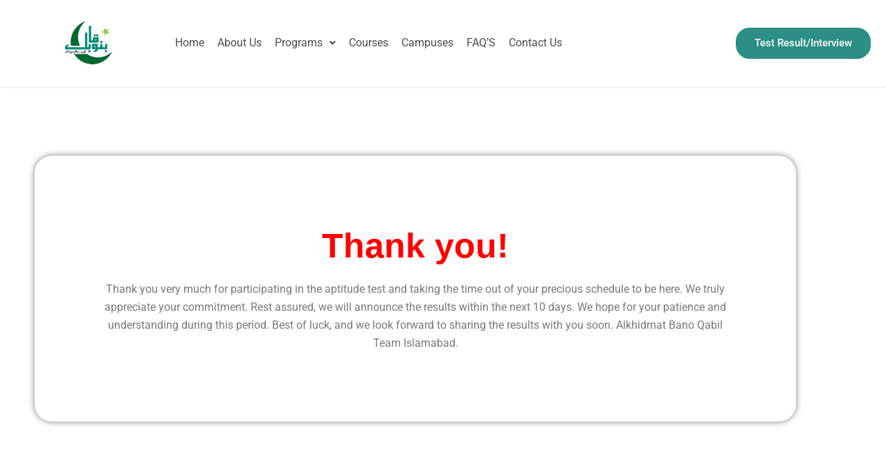

--- FILE ---
content_type: text/css
request_url: https://banoqabilisb.pk/wp-content/uploads/elementor/css/post-1642.css?ver=1768896364
body_size: 572
content:
.elementor-1642 .elementor-element.elementor-element-542f2559:not(.elementor-motion-effects-element-type-background), .elementor-1642 .elementor-element.elementor-element-542f2559 > .elementor-motion-effects-container > .elementor-motion-effects-layer{background-color:#ffffff;}.elementor-1642 .elementor-element.elementor-element-542f2559 > .elementor-container{max-width:1200px;}.elementor-1642 .elementor-element.elementor-element-542f2559{transition:background 0.3s, border 0.3s, border-radius 0.3s, box-shadow 0.3s;padding:50px 0px 50px 0px;}.elementor-1642 .elementor-element.elementor-element-542f2559 > .elementor-background-overlay{transition:background 0.3s, border-radius 0.3s, opacity 0.3s;}.elementor-bc-flex-widget .elementor-1642 .elementor-element.elementor-element-211e6df9.elementor-column .elementor-widget-wrap{align-items:center;}.elementor-1642 .elementor-element.elementor-element-211e6df9.elementor-column.elementor-element[data-element_type="column"] > .elementor-widget-wrap.elementor-element-populated{align-content:center;align-items:center;}.elementor-1642 .elementor-element.elementor-element-211e6df9 > .elementor-element-populated, .elementor-1642 .elementor-element.elementor-element-211e6df9 > .elementor-element-populated > .elementor-background-overlay, .elementor-1642 .elementor-element.elementor-element-211e6df9 > .elementor-background-slideshow{border-radius:25px 25px 25px 25px;}.elementor-1642 .elementor-element.elementor-element-211e6df9 > .elementor-element-populated{box-shadow:0px 0px 10px 0px rgba(0,0,0,0.5);margin:50px 50px 50px 50px;--e-column-margin-right:50px;--e-column-margin-left:50px;padding:100px 100px 100px 100px;}.elementor-1642 .elementor-element.elementor-element-211e6df9:hover > .elementor-element-populated, .elementor-1642 .elementor-element.elementor-element-211e6df9:hover > .elementor-element-populated > .elementor-background-overlay{border-radius:25px 25px 25px 25px;}.elementor-1642 .elementor-element.elementor-element-211e6df9:hover > .elementor-element-populated{box-shadow:0px 0px 10px 0px rgba(0, 255, 198.47387894340193, 0.5);}.elementor-widget-heading .elementor-heading-title{font-family:var( --e-global-typography-primary-font-family ), Sans-serif;font-weight:var( --e-global-typography-primary-font-weight );color:var( --e-global-color-primary );}.elementor-1642 .elementor-element.elementor-element-ff7d3b4{text-align:center;}.elementor-1642 .elementor-element.elementor-element-ff7d3b4 .elementor-heading-title{font-family:"Arial", Sans-serif;font-size:50px;line-height:60px;color:#FF0000;}.elementor-widget-text-editor{font-family:var( --e-global-typography-text-font-family ), Sans-serif;font-weight:var( --e-global-typography-text-font-weight );color:var( --e-global-color-text );}.elementor-widget-text-editor.elementor-drop-cap-view-stacked .elementor-drop-cap{background-color:var( --e-global-color-primary );}.elementor-widget-text-editor.elementor-drop-cap-view-framed .elementor-drop-cap, .elementor-widget-text-editor.elementor-drop-cap-view-default .elementor-drop-cap{color:var( --e-global-color-primary );border-color:var( --e-global-color-primary );}@media(max-width:1024px) and (min-width:768px){.elementor-1642 .elementor-element.elementor-element-211e6df9{width:100%;}}@media(max-width:1024px){.elementor-1642 .elementor-element.elementor-element-542f2559{padding:60px 30px 60px 30px;}.elementor-1642 .elementor-element.elementor-element-211e6df9 > .elementor-element-populated{margin:0px 0px 0px 0px;--e-column-margin-right:0px;--e-column-margin-left:0px;}}@media(max-width:767px){.elementor-1642 .elementor-element.elementor-element-542f2559{padding:40px 10px 40px 10px;}.elementor-1642 .elementor-element.elementor-element-211e6df9 > .elementor-element-populated{margin:0px 0px 0px 0px;--e-column-margin-right:0px;--e-column-margin-left:0px;}.elementor-1642 .elementor-element.elementor-element-ff7d3b4 > .elementor-widget-container{margin:0px 0px 0px 0px;}.elementor-1642 .elementor-element.elementor-element-ff7d3b4 .elementor-heading-title{font-size:36px;line-height:44px;}}

--- FILE ---
content_type: text/css
request_url: https://banoqabilisb.pk/wp-content/uploads/elementor/css/post-7.css?ver=1768884599
body_size: 2586
content:
.elementor-7 .elementor-element.elementor-element-5cc2102c > .elementor-container > .elementor-column > .elementor-widget-wrap{align-content:center;align-items:center;}.elementor-7 .elementor-element.elementor-element-5cc2102c:not(.elementor-motion-effects-element-type-background), .elementor-7 .elementor-element.elementor-element-5cc2102c > .elementor-motion-effects-container > .elementor-motion-effects-layer{background-color:#FFFFFF;}.elementor-7 .elementor-element.elementor-element-5cc2102c > .elementor-container{max-width:2400px;}.elementor-7 .elementor-element.elementor-element-5cc2102c{box-shadow:0px 1px 3px 0px rgba(0,0,0,0.1);transition:background 0.3s, border 0.3s, border-radius 0.3s, box-shadow 0.3s;padding:12px 0px 12px 0px;}.elementor-7 .elementor-element.elementor-element-5cc2102c > .elementor-background-overlay{transition:background 0.3s, border-radius 0.3s, opacity 0.3s;}.elementor-bc-flex-widget .elementor-7 .elementor-element.elementor-element-550c164a.elementor-column .elementor-widget-wrap{align-items:center;}.elementor-7 .elementor-element.elementor-element-550c164a.elementor-column.elementor-element[data-element_type="column"] > .elementor-widget-wrap.elementor-element-populated{align-content:center;align-items:center;}.elementor-7 .elementor-element.elementor-element-550c164a.elementor-column > .elementor-widget-wrap{justify-content:center;}.elementor-widget-site-logo .hfe-site-logo-container .hfe-site-logo-img{border-color:var( --e-global-color-primary );}.elementor-widget-site-logo .widget-image-caption{color:var( --e-global-color-text );font-family:var( --e-global-typography-text-font-family ), Sans-serif;font-weight:var( --e-global-typography-text-font-weight );}.elementor-7 .elementor-element.elementor-element-8532aed .hfe-site-logo-container, .elementor-7 .elementor-element.elementor-element-8532aed .hfe-caption-width figcaption{text-align:center;}.elementor-7 .elementor-element.elementor-element-8532aed .widget-image-caption{margin-top:0px;margin-bottom:0px;}.elementor-7 .elementor-element.elementor-element-8532aed{width:var( --container-widget-width, 34.153% );max-width:34.153%;--container-widget-width:34.153%;--container-widget-flex-grow:0;}.elementor-7 .elementor-element.elementor-element-8532aed.elementor-element{--flex-grow:0;--flex-shrink:0;}.elementor-7 .elementor-element.elementor-element-8532aed .hfe-site-logo-container .hfe-site-logo-img{border-style:none;}.elementor-bc-flex-widget .elementor-7 .elementor-element.elementor-element-63b27abc.elementor-column .elementor-widget-wrap{align-items:center;}.elementor-7 .elementor-element.elementor-element-63b27abc.elementor-column.elementor-element[data-element_type="column"] > .elementor-widget-wrap.elementor-element-populated{align-content:center;align-items:center;}.elementor-7 .elementor-element.elementor-element-63b27abc.elementor-column > .elementor-widget-wrap{justify-content:center;}.elementor-widget-navigation-menu .menu-item a.hfe-menu-item.elementor-button{background-color:var( --e-global-color-accent );font-family:var( --e-global-typography-accent-font-family ), Sans-serif;font-weight:var( --e-global-typography-accent-font-weight );}.elementor-widget-navigation-menu .menu-item a.hfe-menu-item.elementor-button:hover{background-color:var( --e-global-color-accent );}.elementor-widget-navigation-menu a.hfe-menu-item, .elementor-widget-navigation-menu a.hfe-sub-menu-item{font-family:var( --e-global-typography-primary-font-family ), Sans-serif;font-weight:var( --e-global-typography-primary-font-weight );}.elementor-widget-navigation-menu .menu-item a.hfe-menu-item, .elementor-widget-navigation-menu .sub-menu a.hfe-sub-menu-item{color:var( --e-global-color-text );}.elementor-widget-navigation-menu .menu-item a.hfe-menu-item:hover,
								.elementor-widget-navigation-menu .sub-menu a.hfe-sub-menu-item:hover,
								.elementor-widget-navigation-menu .menu-item.current-menu-item a.hfe-menu-item,
								.elementor-widget-navigation-menu .menu-item a.hfe-menu-item.highlighted,
								.elementor-widget-navigation-menu .menu-item a.hfe-menu-item:focus{color:var( --e-global-color-accent );}.elementor-widget-navigation-menu .hfe-nav-menu-layout:not(.hfe-pointer__framed) .menu-item.parent a.hfe-menu-item:before,
								.elementor-widget-navigation-menu .hfe-nav-menu-layout:not(.hfe-pointer__framed) .menu-item.parent a.hfe-menu-item:after{background-color:var( --e-global-color-accent );}.elementor-widget-navigation-menu .hfe-nav-menu-layout:not(.hfe-pointer__framed) .menu-item.parent .sub-menu .hfe-has-submenu-container a:after{background-color:var( --e-global-color-accent );}.elementor-widget-navigation-menu .hfe-pointer__framed .menu-item.parent a.hfe-menu-item:before,
								.elementor-widget-navigation-menu .hfe-pointer__framed .menu-item.parent a.hfe-menu-item:after{border-color:var( --e-global-color-accent );}
							.elementor-widget-navigation-menu .sub-menu li a.hfe-sub-menu-item,
							.elementor-widget-navigation-menu nav.hfe-dropdown li a.hfe-sub-menu-item,
							.elementor-widget-navigation-menu nav.hfe-dropdown li a.hfe-menu-item,
							.elementor-widget-navigation-menu nav.hfe-dropdown-expandible li a.hfe-menu-item,
							.elementor-widget-navigation-menu nav.hfe-dropdown-expandible li a.hfe-sub-menu-item{font-family:var( --e-global-typography-accent-font-family ), Sans-serif;font-weight:var( --e-global-typography-accent-font-weight );}.elementor-7 .elementor-element.elementor-element-69b8344 .menu-item a.hfe-menu-item{padding-left:3px;padding-right:3px;}.elementor-7 .elementor-element.elementor-element-69b8344 .menu-item a.hfe-sub-menu-item{padding-left:calc( 3px + 20px );padding-right:3px;}.elementor-7 .elementor-element.elementor-element-69b8344 .hfe-nav-menu__layout-vertical .menu-item ul ul a.hfe-sub-menu-item{padding-left:calc( 3px + 40px );padding-right:3px;}.elementor-7 .elementor-element.elementor-element-69b8344 .hfe-nav-menu__layout-vertical .menu-item ul ul ul a.hfe-sub-menu-item{padding-left:calc( 3px + 60px );padding-right:3px;}.elementor-7 .elementor-element.elementor-element-69b8344 .hfe-nav-menu__layout-vertical .menu-item ul ul ul ul a.hfe-sub-menu-item{padding-left:calc( 3px + 80px );padding-right:3px;}.elementor-7 .elementor-element.elementor-element-69b8344 .menu-item a.hfe-menu-item, .elementor-7 .elementor-element.elementor-element-69b8344 .menu-item a.hfe-sub-menu-item{padding-top:0px;padding-bottom:0px;}body:not(.rtl) .elementor-7 .elementor-element.elementor-element-69b8344 .hfe-nav-menu__layout-horizontal .hfe-nav-menu > li.menu-item:not(:last-child){margin-right:13px;}body.rtl .elementor-7 .elementor-element.elementor-element-69b8344 .hfe-nav-menu__layout-horizontal .hfe-nav-menu > li.menu-item:not(:last-child){margin-left:13px;}.elementor-7 .elementor-element.elementor-element-69b8344 nav:not(.hfe-nav-menu__layout-horizontal) .hfe-nav-menu > li.menu-item:not(:last-child){margin-bottom:13px;}body:not(.rtl) .elementor-7 .elementor-element.elementor-element-69b8344 .hfe-nav-menu__layout-horizontal .hfe-nav-menu > li.menu-item{margin-bottom:0px;}.elementor-7 .elementor-element.elementor-element-69b8344 ul.sub-menu{width:220px;}.elementor-7 .elementor-element.elementor-element-69b8344 .sub-menu a.hfe-sub-menu-item,
						 .elementor-7 .elementor-element.elementor-element-69b8344 nav.hfe-dropdown li a.hfe-menu-item,
						 .elementor-7 .elementor-element.elementor-element-69b8344 nav.hfe-dropdown li a.hfe-sub-menu-item,
						 .elementor-7 .elementor-element.elementor-element-69b8344 nav.hfe-dropdown-expandible li a.hfe-menu-item,
						 .elementor-7 .elementor-element.elementor-element-69b8344 nav.hfe-dropdown-expandible li a.hfe-sub-menu-item{padding-top:15px;padding-bottom:15px;}.elementor-7 .elementor-element.elementor-element-69b8344{width:var( --container-widget-width, 105.032% );max-width:105.032%;--container-widget-width:105.032%;--container-widget-flex-grow:0;}.elementor-7 .elementor-element.elementor-element-69b8344.elementor-element{--flex-grow:0;--flex-shrink:0;}.elementor-7 .elementor-element.elementor-element-69b8344 .hfe-nav-menu__toggle{margin:0 auto;}.elementor-7 .elementor-element.elementor-element-69b8344 a.hfe-menu-item, .elementor-7 .elementor-element.elementor-element-69b8344 a.hfe-sub-menu-item{font-family:"Roboto", Sans-serif;font-weight:400;}.elementor-7 .elementor-element.elementor-element-69b8344 .menu-item a.hfe-menu-item, .elementor-7 .elementor-element.elementor-element-69b8344 .sub-menu a.hfe-sub-menu-item{color:#4D4D4D;}.elementor-7 .elementor-element.elementor-element-69b8344 .menu-item a.hfe-menu-item:hover,
								.elementor-7 .elementor-element.elementor-element-69b8344 .sub-menu a.hfe-sub-menu-item:hover,
								.elementor-7 .elementor-element.elementor-element-69b8344 .menu-item.current-menu-item a.hfe-menu-item,
								.elementor-7 .elementor-element.elementor-element-69b8344 .menu-item a.hfe-menu-item.highlighted,
								.elementor-7 .elementor-element.elementor-element-69b8344 .menu-item a.hfe-menu-item:focus{color:#2C8E84;}.elementor-7 .elementor-element.elementor-element-69b8344 .sub-menu,
								.elementor-7 .elementor-element.elementor-element-69b8344 nav.hfe-dropdown,
								.elementor-7 .elementor-element.elementor-element-69b8344 nav.hfe-dropdown-expandible,
								.elementor-7 .elementor-element.elementor-element-69b8344 nav.hfe-dropdown .menu-item a.hfe-menu-item,
								.elementor-7 .elementor-element.elementor-element-69b8344 nav.hfe-dropdown .menu-item a.hfe-sub-menu-item{background-color:#fff;}.elementor-7 .elementor-element.elementor-element-69b8344 .sub-menu li.menu-item:not(:last-child),
						.elementor-7 .elementor-element.elementor-element-69b8344 nav.hfe-dropdown li.menu-item:not(:last-child),
						.elementor-7 .elementor-element.elementor-element-69b8344 nav.hfe-dropdown-expandible li.menu-item:not(:last-child){border-bottom-style:solid;border-bottom-color:#c4c4c4;border-bottom-width:1px;}.elementor-bc-flex-widget .elementor-7 .elementor-element.elementor-element-2e78198e.elementor-column .elementor-widget-wrap{align-items:center;}.elementor-7 .elementor-element.elementor-element-2e78198e.elementor-column.elementor-element[data-element_type="column"] > .elementor-widget-wrap.elementor-element-populated{align-content:center;align-items:center;}.elementor-7 .elementor-element.elementor-element-2e78198e.elementor-column > .elementor-widget-wrap{justify-content:center;}.elementor-7 .elementor-element.elementor-element-2e78198e > .elementor-element-populated{margin:0px 0px 0px 0px;--e-column-margin-right:0px;--e-column-margin-left:0px;}.elementor-7 .elementor-element.elementor-element-7a4ea306{margin-top:0px;margin-bottom:0px;}.elementor-widget-button .elementor-button{background-color:var( --e-global-color-accent );font-family:var( --e-global-typography-accent-font-family ), Sans-serif;font-weight:var( --e-global-typography-accent-font-weight );}.elementor-7 .elementor-element.elementor-element-7f165e2 .elementor-button{background-color:#2C8E84;border-style:solid;border-color:#2C8E84;border-radius:20px 20px 20px 20px;}.elementor-7 .elementor-element.elementor-element-7f165e2 .elementor-button:hover, .elementor-7 .elementor-element.elementor-element-7f165e2 .elementor-button:focus{background-color:#FFFFFF;color:#2C8E84;}.elementor-7 .elementor-element.elementor-element-7f165e2{width:var( --container-widget-width, 109.516% );max-width:109.516%;--container-widget-width:109.516%;--container-widget-flex-grow:0;}.elementor-7 .elementor-element.elementor-element-7f165e2.elementor-element{--flex-grow:0;--flex-shrink:0;}.elementor-7 .elementor-element.elementor-element-7f165e2 .elementor-button:hover svg, .elementor-7 .elementor-element.elementor-element-7f165e2 .elementor-button:focus svg{fill:#2C8E84;}.elementor-bc-flex-widget .elementor-7 .elementor-element.elementor-element-7b6eadd.elementor-column .elementor-widget-wrap{align-items:center;}.elementor-7 .elementor-element.elementor-element-7b6eadd.elementor-column.elementor-element[data-element_type="column"] > .elementor-widget-wrap.elementor-element-populated{align-content:center;align-items:center;}.elementor-7 .elementor-element.elementor-element-7b6eadd.elementor-column > .elementor-widget-wrap{justify-content:center;}.elementor-7 .elementor-element.elementor-element-7b6eadd > .elementor-element-populated{margin:0px 0px 0px 0px;--e-column-margin-right:0px;--e-column-margin-left:0px;}.elementor-7 .elementor-element.elementor-element-88b0816{margin-top:0px;margin-bottom:0px;}.elementor-7 .elementor-element.elementor-element-35bff9c .elementor-button{background-color:#2C8E84;border-style:solid;border-color:#2C8E84;border-radius:20px 20px 20px 20px;}.elementor-7 .elementor-element.elementor-element-35bff9c .elementor-button:hover, .elementor-7 .elementor-element.elementor-element-35bff9c .elementor-button:focus{background-color:#FFFFFF;color:#2C8E84;}.elementor-7 .elementor-element.elementor-element-35bff9c .elementor-button:hover svg, .elementor-7 .elementor-element.elementor-element-35bff9c .elementor-button:focus svg{fill:#2C8E84;}.elementor-7 .elementor-element.elementor-element-e871f7d > .elementor-container > .elementor-column > .elementor-widget-wrap{align-content:center;align-items:center;}.elementor-7 .elementor-element.elementor-element-e871f7d:not(.elementor-motion-effects-element-type-background), .elementor-7 .elementor-element.elementor-element-e871f7d > .elementor-motion-effects-container > .elementor-motion-effects-layer{background-color:#FFFFFF;}.elementor-7 .elementor-element.elementor-element-e871f7d > .elementor-container{max-width:2400px;}.elementor-7 .elementor-element.elementor-element-e871f7d{box-shadow:0px 1px 3px 0px rgba(0,0,0,0.1);transition:background 0.3s, border 0.3s, border-radius 0.3s, box-shadow 0.3s;padding:12px 0px 12px 0px;}.elementor-7 .elementor-element.elementor-element-e871f7d > .elementor-background-overlay{transition:background 0.3s, border-radius 0.3s, opacity 0.3s;}.elementor-bc-flex-widget .elementor-7 .elementor-element.elementor-element-43b85b5.elementor-column .elementor-widget-wrap{align-items:center;}.elementor-7 .elementor-element.elementor-element-43b85b5.elementor-column.elementor-element[data-element_type="column"] > .elementor-widget-wrap.elementor-element-populated{align-content:center;align-items:center;}.elementor-7 .elementor-element.elementor-element-43b85b5.elementor-column > .elementor-widget-wrap{justify-content:center;}.elementor-7 .elementor-element.elementor-element-e012b09 .hfe-site-logo-container, .elementor-7 .elementor-element.elementor-element-e012b09 .hfe-caption-width figcaption{text-align:center;}.elementor-7 .elementor-element.elementor-element-e012b09 .widget-image-caption{margin-top:0px;margin-bottom:0px;}.elementor-7 .elementor-element.elementor-element-e012b09{width:var( --container-widget-width, 36.555% );max-width:36.555%;--container-widget-width:36.555%;--container-widget-flex-grow:0;}.elementor-7 .elementor-element.elementor-element-e012b09.elementor-element{--flex-grow:0;--flex-shrink:0;}.elementor-7 .elementor-element.elementor-element-e012b09 .hfe-site-logo-container .hfe-site-logo-img{border-style:none;}.elementor-bc-flex-widget .elementor-7 .elementor-element.elementor-element-547be1e.elementor-column .elementor-widget-wrap{align-items:center;}.elementor-7 .elementor-element.elementor-element-547be1e.elementor-column.elementor-element[data-element_type="column"] > .elementor-widget-wrap.elementor-element-populated{align-content:center;align-items:center;}.elementor-7 .elementor-element.elementor-element-547be1e.elementor-column > .elementor-widget-wrap{justify-content:center;}.elementor-7 .elementor-element.elementor-element-25f8732 .menu-item a.hfe-menu-item{padding-left:3px;padding-right:3px;}.elementor-7 .elementor-element.elementor-element-25f8732 .menu-item a.hfe-sub-menu-item{padding-left:calc( 3px + 20px );padding-right:3px;}.elementor-7 .elementor-element.elementor-element-25f8732 .hfe-nav-menu__layout-vertical .menu-item ul ul a.hfe-sub-menu-item{padding-left:calc( 3px + 40px );padding-right:3px;}.elementor-7 .elementor-element.elementor-element-25f8732 .hfe-nav-menu__layout-vertical .menu-item ul ul ul a.hfe-sub-menu-item{padding-left:calc( 3px + 60px );padding-right:3px;}.elementor-7 .elementor-element.elementor-element-25f8732 .hfe-nav-menu__layout-vertical .menu-item ul ul ul ul a.hfe-sub-menu-item{padding-left:calc( 3px + 80px );padding-right:3px;}.elementor-7 .elementor-element.elementor-element-25f8732 .menu-item a.hfe-menu-item, .elementor-7 .elementor-element.elementor-element-25f8732 .menu-item a.hfe-sub-menu-item{padding-top:0px;padding-bottom:0px;}body:not(.rtl) .elementor-7 .elementor-element.elementor-element-25f8732 .hfe-nav-menu__layout-horizontal .hfe-nav-menu > li.menu-item:not(:last-child){margin-right:13px;}body.rtl .elementor-7 .elementor-element.elementor-element-25f8732 .hfe-nav-menu__layout-horizontal .hfe-nav-menu > li.menu-item:not(:last-child){margin-left:13px;}.elementor-7 .elementor-element.elementor-element-25f8732 nav:not(.hfe-nav-menu__layout-horizontal) .hfe-nav-menu > li.menu-item:not(:last-child){margin-bottom:13px;}body:not(.rtl) .elementor-7 .elementor-element.elementor-element-25f8732 .hfe-nav-menu__layout-horizontal .hfe-nav-menu > li.menu-item{margin-bottom:0px;}.elementor-7 .elementor-element.elementor-element-25f8732 ul.sub-menu{width:220px;}.elementor-7 .elementor-element.elementor-element-25f8732 .sub-menu a.hfe-sub-menu-item,
						 .elementor-7 .elementor-element.elementor-element-25f8732 nav.hfe-dropdown li a.hfe-menu-item,
						 .elementor-7 .elementor-element.elementor-element-25f8732 nav.hfe-dropdown li a.hfe-sub-menu-item,
						 .elementor-7 .elementor-element.elementor-element-25f8732 nav.hfe-dropdown-expandible li a.hfe-menu-item,
						 .elementor-7 .elementor-element.elementor-element-25f8732 nav.hfe-dropdown-expandible li a.hfe-sub-menu-item{padding-top:15px;padding-bottom:15px;}.elementor-7 .elementor-element.elementor-element-25f8732{width:var( --container-widget-width, 105.032% );max-width:105.032%;--container-widget-width:105.032%;--container-widget-flex-grow:0;}.elementor-7 .elementor-element.elementor-element-25f8732.elementor-element{--flex-grow:0;--flex-shrink:0;}.elementor-7 .elementor-element.elementor-element-25f8732 .hfe-nav-menu__toggle{margin:0 auto;}.elementor-7 .elementor-element.elementor-element-25f8732 a.hfe-menu-item, .elementor-7 .elementor-element.elementor-element-25f8732 a.hfe-sub-menu-item{font-family:"Roboto", Sans-serif;font-weight:400;}.elementor-7 .elementor-element.elementor-element-25f8732 .menu-item a.hfe-menu-item, .elementor-7 .elementor-element.elementor-element-25f8732 .sub-menu a.hfe-sub-menu-item{color:#4D4D4D;}.elementor-7 .elementor-element.elementor-element-25f8732 .menu-item a.hfe-menu-item:hover,
								.elementor-7 .elementor-element.elementor-element-25f8732 .sub-menu a.hfe-sub-menu-item:hover,
								.elementor-7 .elementor-element.elementor-element-25f8732 .menu-item.current-menu-item a.hfe-menu-item,
								.elementor-7 .elementor-element.elementor-element-25f8732 .menu-item a.hfe-menu-item.highlighted,
								.elementor-7 .elementor-element.elementor-element-25f8732 .menu-item a.hfe-menu-item:focus{color:#2C8E84;}.elementor-7 .elementor-element.elementor-element-25f8732 .sub-menu,
								.elementor-7 .elementor-element.elementor-element-25f8732 nav.hfe-dropdown,
								.elementor-7 .elementor-element.elementor-element-25f8732 nav.hfe-dropdown-expandible,
								.elementor-7 .elementor-element.elementor-element-25f8732 nav.hfe-dropdown .menu-item a.hfe-menu-item,
								.elementor-7 .elementor-element.elementor-element-25f8732 nav.hfe-dropdown .menu-item a.hfe-sub-menu-item{background-color:#fff;}.elementor-7 .elementor-element.elementor-element-25f8732 .sub-menu li.menu-item:not(:last-child),
						.elementor-7 .elementor-element.elementor-element-25f8732 nav.hfe-dropdown li.menu-item:not(:last-child),
						.elementor-7 .elementor-element.elementor-element-25f8732 nav.hfe-dropdown-expandible li.menu-item:not(:last-child){border-bottom-style:solid;border-bottom-color:#c4c4c4;border-bottom-width:1px;}.elementor-bc-flex-widget .elementor-7 .elementor-element.elementor-element-1a8086d.elementor-column .elementor-widget-wrap{align-items:center;}.elementor-7 .elementor-element.elementor-element-1a8086d.elementor-column.elementor-element[data-element_type="column"] > .elementor-widget-wrap.elementor-element-populated{align-content:center;align-items:center;}.elementor-7 .elementor-element.elementor-element-1a8086d.elementor-column > .elementor-widget-wrap{justify-content:center;}.elementor-7 .elementor-element.elementor-element-1a8086d > .elementor-element-populated{margin:0px 0px 0px 0px;--e-column-margin-right:0px;--e-column-margin-left:0px;}.elementor-7 .elementor-element.elementor-element-df95fdc{margin-top:0px;margin-bottom:0px;}.elementor-7 .elementor-element.elementor-element-aeb2b48 .elementor-button{background-color:#2C8E84;border-style:solid;border-color:#2C8E84;border-radius:20px 20px 20px 20px;}.elementor-7 .elementor-element.elementor-element-aeb2b48 .elementor-button:hover, .elementor-7 .elementor-element.elementor-element-aeb2b48 .elementor-button:focus{background-color:#FFFFFF;color:#2C8E84;}.elementor-7 .elementor-element.elementor-element-aeb2b48{width:var( --container-widget-width, 109.516% );max-width:109.516%;--container-widget-width:109.516%;--container-widget-flex-grow:0;}.elementor-7 .elementor-element.elementor-element-aeb2b48.elementor-element{--flex-grow:0;--flex-shrink:0;}.elementor-7 .elementor-element.elementor-element-aeb2b48 .elementor-button:hover svg, .elementor-7 .elementor-element.elementor-element-aeb2b48 .elementor-button:focus svg{fill:#2C8E84;}.elementor-bc-flex-widget .elementor-7 .elementor-element.elementor-element-b1c4e65.elementor-column .elementor-widget-wrap{align-items:center;}.elementor-7 .elementor-element.elementor-element-b1c4e65.elementor-column.elementor-element[data-element_type="column"] > .elementor-widget-wrap.elementor-element-populated{align-content:center;align-items:center;}.elementor-7 .elementor-element.elementor-element-b1c4e65.elementor-column > .elementor-widget-wrap{justify-content:center;}.elementor-7 .elementor-element.elementor-element-b1c4e65 > .elementor-element-populated{margin:0px 0px 0px 0px;--e-column-margin-right:0px;--e-column-margin-left:0px;}.elementor-7 .elementor-element.elementor-element-31a6b05{margin-top:0px;margin-bottom:0px;}.elementor-7 .elementor-element.elementor-element-8f6d0e9 .elementor-button{background-color:#2C8E84;border-style:solid;border-color:#2C8E84;border-radius:20px 20px 20px 20px;}.elementor-7 .elementor-element.elementor-element-8f6d0e9 .elementor-button:hover, .elementor-7 .elementor-element.elementor-element-8f6d0e9 .elementor-button:focus{background-color:#FFFFFF;color:#2C8E84;}.elementor-7 .elementor-element.elementor-element-8f6d0e9{width:var( --container-widget-width, 107.389% );max-width:107.389%;--container-widget-width:107.389%;--container-widget-flex-grow:0;}.elementor-7 .elementor-element.elementor-element-8f6d0e9.elementor-element{--flex-grow:0;--flex-shrink:0;}.elementor-7 .elementor-element.elementor-element-8f6d0e9 .elementor-button:hover svg, .elementor-7 .elementor-element.elementor-element-8f6d0e9 .elementor-button:focus svg{fill:#2C8E84;}.elementor-7 .elementor-element.elementor-element-cd02065 > .elementor-container > .elementor-column > .elementor-widget-wrap{align-content:center;align-items:center;}.elementor-7 .elementor-element.elementor-element-cd02065:not(.elementor-motion-effects-element-type-background), .elementor-7 .elementor-element.elementor-element-cd02065 > .elementor-motion-effects-container > .elementor-motion-effects-layer{background-color:#FFFFFF;}.elementor-7 .elementor-element.elementor-element-cd02065 > .elementor-container{max-width:2400px;}.elementor-7 .elementor-element.elementor-element-cd02065{box-shadow:0px 1px 3px 0px rgba(0,0,0,0.1);transition:background 0.3s, border 0.3s, border-radius 0.3s, box-shadow 0.3s;padding:12px 0px 12px 0px;}.elementor-7 .elementor-element.elementor-element-cd02065 > .elementor-background-overlay{transition:background 0.3s, border-radius 0.3s, opacity 0.3s;}.elementor-bc-flex-widget .elementor-7 .elementor-element.elementor-element-46ee235.elementor-column .elementor-widget-wrap{align-items:center;}.elementor-7 .elementor-element.elementor-element-46ee235.elementor-column.elementor-element[data-element_type="column"] > .elementor-widget-wrap.elementor-element-populated{align-content:center;align-items:center;}.elementor-7 .elementor-element.elementor-element-46ee235.elementor-column > .elementor-widget-wrap{justify-content:center;}.elementor-7 .elementor-element.elementor-element-0fe7f30 .hfe-site-logo-container, .elementor-7 .elementor-element.elementor-element-0fe7f30 .hfe-caption-width figcaption{text-align:center;}.elementor-7 .elementor-element.elementor-element-0fe7f30 .widget-image-caption{margin-top:0px;margin-bottom:0px;}.elementor-7 .elementor-element.elementor-element-0fe7f30{width:var( --container-widget-width, 26.874% );max-width:26.874%;--container-widget-width:26.874%;--container-widget-flex-grow:0;}.elementor-7 .elementor-element.elementor-element-0fe7f30.elementor-element{--flex-grow:0;--flex-shrink:0;}.elementor-7 .elementor-element.elementor-element-0fe7f30 .hfe-site-logo-container .hfe-site-logo-img{border-style:none;}.elementor-bc-flex-widget .elementor-7 .elementor-element.elementor-element-3cd672e.elementor-column .elementor-widget-wrap{align-items:center;}.elementor-7 .elementor-element.elementor-element-3cd672e.elementor-column.elementor-element[data-element_type="column"] > .elementor-widget-wrap.elementor-element-populated{align-content:center;align-items:center;}.elementor-7 .elementor-element.elementor-element-3cd672e.elementor-column > .elementor-widget-wrap{justify-content:center;}.elementor-7 .elementor-element.elementor-element-e4ccc50 .elementor-button{background-color:#2C8E84;border-style:solid;border-color:#2C8E84;border-radius:20px 20px 20px 20px;}.elementor-7 .elementor-element.elementor-element-e4ccc50 .elementor-button:hover, .elementor-7 .elementor-element.elementor-element-e4ccc50 .elementor-button:focus{background-color:#FFFFFF;color:#2C8E84;}.elementor-7 .elementor-element.elementor-element-e4ccc50{width:var( --container-widget-width, 109.516% );max-width:109.516%;--container-widget-width:109.516%;--container-widget-flex-grow:0;}.elementor-7 .elementor-element.elementor-element-e4ccc50.elementor-element{--flex-grow:0;--flex-shrink:0;}.elementor-7 .elementor-element.elementor-element-e4ccc50 .elementor-button:hover svg, .elementor-7 .elementor-element.elementor-element-e4ccc50 .elementor-button:focus svg{fill:#2C8E84;}.elementor-bc-flex-widget .elementor-7 .elementor-element.elementor-element-d2cbc73.elementor-column .elementor-widget-wrap{align-items:center;}.elementor-7 .elementor-element.elementor-element-d2cbc73.elementor-column.elementor-element[data-element_type="column"] > .elementor-widget-wrap.elementor-element-populated{align-content:center;align-items:center;}.elementor-7 .elementor-element.elementor-element-d2cbc73.elementor-column > .elementor-widget-wrap{justify-content:center;}.elementor-7 .elementor-element.elementor-element-bfb630c .menu-item a.hfe-menu-item{padding-left:3px;padding-right:3px;}.elementor-7 .elementor-element.elementor-element-bfb630c .menu-item a.hfe-sub-menu-item{padding-left:calc( 3px + 20px );padding-right:3px;}.elementor-7 .elementor-element.elementor-element-bfb630c .hfe-nav-menu__layout-vertical .menu-item ul ul a.hfe-sub-menu-item{padding-left:calc( 3px + 40px );padding-right:3px;}.elementor-7 .elementor-element.elementor-element-bfb630c .hfe-nav-menu__layout-vertical .menu-item ul ul ul a.hfe-sub-menu-item{padding-left:calc( 3px + 60px );padding-right:3px;}.elementor-7 .elementor-element.elementor-element-bfb630c .hfe-nav-menu__layout-vertical .menu-item ul ul ul ul a.hfe-sub-menu-item{padding-left:calc( 3px + 80px );padding-right:3px;}.elementor-7 .elementor-element.elementor-element-bfb630c .menu-item a.hfe-menu-item, .elementor-7 .elementor-element.elementor-element-bfb630c .menu-item a.hfe-sub-menu-item{padding-top:0px;padding-bottom:0px;}body:not(.rtl) .elementor-7 .elementor-element.elementor-element-bfb630c .hfe-nav-menu__layout-horizontal .hfe-nav-menu > li.menu-item:not(:last-child){margin-right:13px;}body.rtl .elementor-7 .elementor-element.elementor-element-bfb630c .hfe-nav-menu__layout-horizontal .hfe-nav-menu > li.menu-item:not(:last-child){margin-left:13px;}.elementor-7 .elementor-element.elementor-element-bfb630c nav:not(.hfe-nav-menu__layout-horizontal) .hfe-nav-menu > li.menu-item:not(:last-child){margin-bottom:13px;}body:not(.rtl) .elementor-7 .elementor-element.elementor-element-bfb630c .hfe-nav-menu__layout-horizontal .hfe-nav-menu > li.menu-item{margin-bottom:0px;}.elementor-7 .elementor-element.elementor-element-bfb630c ul.sub-menu{width:220px;}.elementor-7 .elementor-element.elementor-element-bfb630c .sub-menu a.hfe-sub-menu-item,
						 .elementor-7 .elementor-element.elementor-element-bfb630c nav.hfe-dropdown li a.hfe-menu-item,
						 .elementor-7 .elementor-element.elementor-element-bfb630c nav.hfe-dropdown li a.hfe-sub-menu-item,
						 .elementor-7 .elementor-element.elementor-element-bfb630c nav.hfe-dropdown-expandible li a.hfe-menu-item,
						 .elementor-7 .elementor-element.elementor-element-bfb630c nav.hfe-dropdown-expandible li a.hfe-sub-menu-item{padding-top:15px;padding-bottom:15px;}.elementor-7 .elementor-element.elementor-element-bfb630c{width:var( --container-widget-width, 105.032% );max-width:105.032%;--container-widget-width:105.032%;--container-widget-flex-grow:0;}.elementor-7 .elementor-element.elementor-element-bfb630c.elementor-element{--flex-grow:0;--flex-shrink:0;}.elementor-7 .elementor-element.elementor-element-bfb630c .hfe-nav-menu__toggle{margin:0 auto;}.elementor-7 .elementor-element.elementor-element-bfb630c a.hfe-menu-item, .elementor-7 .elementor-element.elementor-element-bfb630c a.hfe-sub-menu-item{font-family:"Roboto", Sans-serif;font-weight:400;}.elementor-7 .elementor-element.elementor-element-bfb630c .menu-item a.hfe-menu-item:hover,
								.elementor-7 .elementor-element.elementor-element-bfb630c .sub-menu a.hfe-sub-menu-item:hover,
								.elementor-7 .elementor-element.elementor-element-bfb630c .menu-item.current-menu-item a.hfe-menu-item,
								.elementor-7 .elementor-element.elementor-element-bfb630c .menu-item a.hfe-menu-item.highlighted,
								.elementor-7 .elementor-element.elementor-element-bfb630c .menu-item a.hfe-menu-item:focus{color:#2C8E84;}.elementor-7 .elementor-element.elementor-element-bfb630c .sub-menu,
								.elementor-7 .elementor-element.elementor-element-bfb630c nav.hfe-dropdown,
								.elementor-7 .elementor-element.elementor-element-bfb630c nav.hfe-dropdown-expandible,
								.elementor-7 .elementor-element.elementor-element-bfb630c nav.hfe-dropdown .menu-item a.hfe-menu-item,
								.elementor-7 .elementor-element.elementor-element-bfb630c nav.hfe-dropdown .menu-item a.hfe-sub-menu-item{background-color:#fff;}.elementor-7 .elementor-element.elementor-element-bfb630c .sub-menu li.menu-item:not(:last-child),
						.elementor-7 .elementor-element.elementor-element-bfb630c nav.hfe-dropdown li.menu-item:not(:last-child),
						.elementor-7 .elementor-element.elementor-element-bfb630c nav.hfe-dropdown-expandible li.menu-item:not(:last-child){border-bottom-style:solid;border-bottom-color:#c4c4c4;border-bottom-width:1px;}.elementor-7 .elementor-element.elementor-element-06d5286 > .elementor-container > .elementor-column > .elementor-widget-wrap{align-content:center;align-items:center;}.elementor-7 .elementor-element.elementor-element-06d5286:not(.elementor-motion-effects-element-type-background), .elementor-7 .elementor-element.elementor-element-06d5286 > .elementor-motion-effects-container > .elementor-motion-effects-layer{background-color:#FFFFFF;}.elementor-7 .elementor-element.elementor-element-06d5286 > .elementor-container{max-width:2400px;}.elementor-7 .elementor-element.elementor-element-06d5286{box-shadow:0px 1px 3px 0px rgba(0,0,0,0.1);transition:background 0.3s, border 0.3s, border-radius 0.3s, box-shadow 0.3s;padding:12px 0px 12px 0px;}.elementor-7 .elementor-element.elementor-element-06d5286 > .elementor-background-overlay{transition:background 0.3s, border-radius 0.3s, opacity 0.3s;}.elementor-bc-flex-widget .elementor-7 .elementor-element.elementor-element-7450d1b.elementor-column .elementor-widget-wrap{align-items:center;}.elementor-7 .elementor-element.elementor-element-7450d1b.elementor-column.elementor-element[data-element_type="column"] > .elementor-widget-wrap.elementor-element-populated{align-content:center;align-items:center;}.elementor-7 .elementor-element.elementor-element-7450d1b.elementor-column > .elementor-widget-wrap{justify-content:center;}.elementor-7 .elementor-element.elementor-element-86efe3e .hfe-site-logo-container, .elementor-7 .elementor-element.elementor-element-86efe3e .hfe-caption-width figcaption{text-align:center;}.elementor-7 .elementor-element.elementor-element-86efe3e .widget-image-caption{margin-top:0px;margin-bottom:0px;}.elementor-7 .elementor-element.elementor-element-86efe3e{width:var( --container-widget-width, 26.874% );max-width:26.874%;--container-widget-width:26.874%;--container-widget-flex-grow:0;}.elementor-7 .elementor-element.elementor-element-86efe3e.elementor-element{--flex-grow:0;--flex-shrink:0;}.elementor-7 .elementor-element.elementor-element-86efe3e .hfe-site-logo-container .hfe-site-logo-img{border-style:none;}.elementor-bc-flex-widget .elementor-7 .elementor-element.elementor-element-a7392aa.elementor-column .elementor-widget-wrap{align-items:center;}.elementor-7 .elementor-element.elementor-element-a7392aa.elementor-column.elementor-element[data-element_type="column"] > .elementor-widget-wrap.elementor-element-populated{align-content:center;align-items:center;}.elementor-7 .elementor-element.elementor-element-a7392aa.elementor-column > .elementor-widget-wrap{justify-content:center;}.elementor-7 .elementor-element.elementor-element-12991e6 .elementor-button{background-color:#2C8E84;border-style:solid;border-color:#2C8E84;border-radius:20px 20px 20px 20px;}.elementor-7 .elementor-element.elementor-element-12991e6 .elementor-button:hover, .elementor-7 .elementor-element.elementor-element-12991e6 .elementor-button:focus{background-color:#FFFFFF;color:#2C8E84;}.elementor-7 .elementor-element.elementor-element-12991e6{width:var( --container-widget-width, 109.516% );max-width:109.516%;--container-widget-width:109.516%;--container-widget-flex-grow:0;}.elementor-7 .elementor-element.elementor-element-12991e6.elementor-element{--flex-grow:0;--flex-shrink:0;}.elementor-7 .elementor-element.elementor-element-12991e6 .elementor-button:hover svg, .elementor-7 .elementor-element.elementor-element-12991e6 .elementor-button:focus svg{fill:#2C8E84;}.elementor-bc-flex-widget .elementor-7 .elementor-element.elementor-element-4d2a2df.elementor-column .elementor-widget-wrap{align-items:center;}.elementor-7 .elementor-element.elementor-element-4d2a2df.elementor-column.elementor-element[data-element_type="column"] > .elementor-widget-wrap.elementor-element-populated{align-content:center;align-items:center;}.elementor-7 .elementor-element.elementor-element-4d2a2df.elementor-column > .elementor-widget-wrap{justify-content:center;}.elementor-7 .elementor-element.elementor-element-00098ab .menu-item a.hfe-menu-item{padding-left:3px;padding-right:3px;}.elementor-7 .elementor-element.elementor-element-00098ab .menu-item a.hfe-sub-menu-item{padding-left:calc( 3px + 20px );padding-right:3px;}.elementor-7 .elementor-element.elementor-element-00098ab .hfe-nav-menu__layout-vertical .menu-item ul ul a.hfe-sub-menu-item{padding-left:calc( 3px + 40px );padding-right:3px;}.elementor-7 .elementor-element.elementor-element-00098ab .hfe-nav-menu__layout-vertical .menu-item ul ul ul a.hfe-sub-menu-item{padding-left:calc( 3px + 60px );padding-right:3px;}.elementor-7 .elementor-element.elementor-element-00098ab .hfe-nav-menu__layout-vertical .menu-item ul ul ul ul a.hfe-sub-menu-item{padding-left:calc( 3px + 80px );padding-right:3px;}.elementor-7 .elementor-element.elementor-element-00098ab .menu-item a.hfe-menu-item, .elementor-7 .elementor-element.elementor-element-00098ab .menu-item a.hfe-sub-menu-item{padding-top:0px;padding-bottom:0px;}body:not(.rtl) .elementor-7 .elementor-element.elementor-element-00098ab .hfe-nav-menu__layout-horizontal .hfe-nav-menu > li.menu-item:not(:last-child){margin-right:13px;}body.rtl .elementor-7 .elementor-element.elementor-element-00098ab .hfe-nav-menu__layout-horizontal .hfe-nav-menu > li.menu-item:not(:last-child){margin-left:13px;}.elementor-7 .elementor-element.elementor-element-00098ab nav:not(.hfe-nav-menu__layout-horizontal) .hfe-nav-menu > li.menu-item:not(:last-child){margin-bottom:13px;}body:not(.rtl) .elementor-7 .elementor-element.elementor-element-00098ab .hfe-nav-menu__layout-horizontal .hfe-nav-menu > li.menu-item{margin-bottom:0px;}.elementor-7 .elementor-element.elementor-element-00098ab ul.sub-menu{width:220px;}.elementor-7 .elementor-element.elementor-element-00098ab .sub-menu a.hfe-sub-menu-item,
						 .elementor-7 .elementor-element.elementor-element-00098ab nav.hfe-dropdown li a.hfe-menu-item,
						 .elementor-7 .elementor-element.elementor-element-00098ab nav.hfe-dropdown li a.hfe-sub-menu-item,
						 .elementor-7 .elementor-element.elementor-element-00098ab nav.hfe-dropdown-expandible li a.hfe-menu-item,
						 .elementor-7 .elementor-element.elementor-element-00098ab nav.hfe-dropdown-expandible li a.hfe-sub-menu-item{padding-top:15px;padding-bottom:15px;}.elementor-7 .elementor-element.elementor-element-00098ab{width:var( --container-widget-width, 105.032% );max-width:105.032%;--container-widget-width:105.032%;--container-widget-flex-grow:0;}.elementor-7 .elementor-element.elementor-element-00098ab.elementor-element{--flex-grow:0;--flex-shrink:0;}.elementor-7 .elementor-element.elementor-element-00098ab .hfe-nav-menu__toggle{margin:0 auto;}.elementor-7 .elementor-element.elementor-element-00098ab a.hfe-menu-item, .elementor-7 .elementor-element.elementor-element-00098ab a.hfe-sub-menu-item{font-family:"Roboto", Sans-serif;font-weight:400;}.elementor-7 .elementor-element.elementor-element-00098ab .menu-item a.hfe-menu-item:hover,
								.elementor-7 .elementor-element.elementor-element-00098ab .sub-menu a.hfe-sub-menu-item:hover,
								.elementor-7 .elementor-element.elementor-element-00098ab .menu-item.current-menu-item a.hfe-menu-item,
								.elementor-7 .elementor-element.elementor-element-00098ab .menu-item a.hfe-menu-item.highlighted,
								.elementor-7 .elementor-element.elementor-element-00098ab .menu-item a.hfe-menu-item:focus{color:#2C8E84;}.elementor-7 .elementor-element.elementor-element-00098ab .sub-menu,
								.elementor-7 .elementor-element.elementor-element-00098ab nav.hfe-dropdown,
								.elementor-7 .elementor-element.elementor-element-00098ab nav.hfe-dropdown-expandible,
								.elementor-7 .elementor-element.elementor-element-00098ab nav.hfe-dropdown .menu-item a.hfe-menu-item,
								.elementor-7 .elementor-element.elementor-element-00098ab nav.hfe-dropdown .menu-item a.hfe-sub-menu-item{background-color:#fff;}.elementor-7 .elementor-element.elementor-element-00098ab .sub-menu li.menu-item:not(:last-child),
						.elementor-7 .elementor-element.elementor-element-00098ab nav.hfe-dropdown li.menu-item:not(:last-child),
						.elementor-7 .elementor-element.elementor-element-00098ab nav.hfe-dropdown-expandible li.menu-item:not(:last-child){border-bottom-style:solid;border-bottom-color:#c4c4c4;border-bottom-width:1px;}:root{--page-title-display:none;}@media(min-width:768px){.elementor-7 .elementor-element.elementor-element-550c164a{width:20%;}.elementor-7 .elementor-element.elementor-element-63b27abc{width:50.026%;}.elementor-7 .elementor-element.elementor-element-2e78198e{width:12.279%;}.elementor-7 .elementor-element.elementor-element-7b6eadd{width:17.599%;}.elementor-7 .elementor-element.elementor-element-43b85b5{width:20.314%;}.elementor-7 .elementor-element.elementor-element-547be1e{width:48.054%;}.elementor-7 .elementor-element.elementor-element-1a8086d{width:12.595%;}.elementor-7 .elementor-element.elementor-element-b1c4e65{width:18.941%;}}@media(max-width:1024px) and (min-width:768px){.elementor-7 .elementor-element.elementor-element-550c164a{width:33%;}.elementor-7 .elementor-element.elementor-element-63b27abc{width:33%;}.elementor-7 .elementor-element.elementor-element-2e78198e{width:33%;}.elementor-7 .elementor-element.elementor-element-7b6eadd{width:33%;}.elementor-7 .elementor-element.elementor-element-43b85b5{width:33%;}.elementor-7 .elementor-element.elementor-element-547be1e{width:33%;}.elementor-7 .elementor-element.elementor-element-1a8086d{width:33%;}.elementor-7 .elementor-element.elementor-element-b1c4e65{width:33%;}.elementor-7 .elementor-element.elementor-element-46ee235{width:33%;}.elementor-7 .elementor-element.elementor-element-3cd672e{width:33%;}.elementor-7 .elementor-element.elementor-element-d2cbc73{width:33%;}.elementor-7 .elementor-element.elementor-element-7450d1b{width:33%;}.elementor-7 .elementor-element.elementor-element-a7392aa{width:33%;}.elementor-7 .elementor-element.elementor-element-4d2a2df{width:33%;}}@media(max-width:1024px){body:not(.rtl) .elementor-7 .elementor-element.elementor-element-69b8344.hfe-nav-menu__breakpoint-tablet .hfe-nav-menu__layout-horizontal .hfe-nav-menu > li.menu-item:not(:last-child){margin-right:0px;}body .elementor-7 .elementor-element.elementor-element-69b8344 nav.hfe-nav-menu__layout-vertical .hfe-nav-menu > li.menu-item:not(:last-child){margin-bottom:0px;}body:not(.rtl) .elementor-7 .elementor-element.elementor-element-25f8732.hfe-nav-menu__breakpoint-tablet .hfe-nav-menu__layout-horizontal .hfe-nav-menu > li.menu-item:not(:last-child){margin-right:0px;}body .elementor-7 .elementor-element.elementor-element-25f8732 nav.hfe-nav-menu__layout-vertical .hfe-nav-menu > li.menu-item:not(:last-child){margin-bottom:0px;}body:not(.rtl) .elementor-7 .elementor-element.elementor-element-bfb630c.hfe-nav-menu__breakpoint-tablet .hfe-nav-menu__layout-horizontal .hfe-nav-menu > li.menu-item:not(:last-child){margin-right:0px;}body .elementor-7 .elementor-element.elementor-element-bfb630c nav.hfe-nav-menu__layout-vertical .hfe-nav-menu > li.menu-item:not(:last-child){margin-bottom:0px;}body:not(.rtl) .elementor-7 .elementor-element.elementor-element-00098ab.hfe-nav-menu__breakpoint-tablet .hfe-nav-menu__layout-horizontal .hfe-nav-menu > li.menu-item:not(:last-child){margin-right:0px;}body .elementor-7 .elementor-element.elementor-element-00098ab nav.hfe-nav-menu__layout-vertical .hfe-nav-menu > li.menu-item:not(:last-child){margin-bottom:0px;}}@media(max-width:767px){body:not(.rtl) .elementor-7 .elementor-element.elementor-element-69b8344.hfe-nav-menu__breakpoint-mobile .hfe-nav-menu__layout-horizontal .hfe-nav-menu > li.menu-item:not(:last-child){margin-right:0px;}body .elementor-7 .elementor-element.elementor-element-69b8344 nav.hfe-nav-menu__layout-vertical .hfe-nav-menu > li.menu-item:not(:last-child){margin-bottom:0px;}.elementor-7 .elementor-element.elementor-element-147a9e37{width:50%;}.elementor-7 .elementor-element.elementor-element-5ef60b5{width:50%;}body:not(.rtl) .elementor-7 .elementor-element.elementor-element-25f8732.hfe-nav-menu__breakpoint-mobile .hfe-nav-menu__layout-horizontal .hfe-nav-menu > li.menu-item:not(:last-child){margin-right:0px;}body .elementor-7 .elementor-element.elementor-element-25f8732 nav.hfe-nav-menu__layout-vertical .hfe-nav-menu > li.menu-item:not(:last-child){margin-bottom:0px;}.elementor-7 .elementor-element.elementor-element-34eab7e{width:50%;}.elementor-7 .elementor-element.elementor-element-f647c8e{width:50%;}.elementor-7 .elementor-element.elementor-element-46ee235{width:30%;}.elementor-7 .elementor-element.elementor-element-0fe7f30{width:var( --container-widget-width, 91.587px );max-width:91.587px;--container-widget-width:91.587px;--container-widget-flex-grow:0;}.elementor-7 .elementor-element.elementor-element-3cd672e{width:50%;}.elementor-7 .elementor-element.elementor-element-d2cbc73{width:20%;}body:not(.rtl) .elementor-7 .elementor-element.elementor-element-bfb630c.hfe-nav-menu__breakpoint-mobile .hfe-nav-menu__layout-horizontal .hfe-nav-menu > li.menu-item:not(:last-child){margin-right:0px;}body .elementor-7 .elementor-element.elementor-element-bfb630c nav.hfe-nav-menu__layout-vertical .hfe-nav-menu > li.menu-item:not(:last-child){margin-bottom:0px;}.elementor-7 .elementor-element.elementor-element-bfb630c{width:var( --container-widget-width, 35.225px );max-width:35.225px;--container-widget-width:35.225px;--container-widget-flex-grow:0;}.elementor-7 .elementor-element.elementor-element-7450d1b{width:30%;}.elementor-7 .elementor-element.elementor-element-86efe3e{width:var( --container-widget-width, 91.587px );max-width:91.587px;--container-widget-width:91.587px;--container-widget-flex-grow:0;}.elementor-7 .elementor-element.elementor-element-a7392aa{width:50%;}.elementor-7 .elementor-element.elementor-element-4d2a2df{width:20%;}body:not(.rtl) .elementor-7 .elementor-element.elementor-element-00098ab.hfe-nav-menu__breakpoint-mobile .hfe-nav-menu__layout-horizontal .hfe-nav-menu > li.menu-item:not(:last-child){margin-right:0px;}body .elementor-7 .elementor-element.elementor-element-00098ab nav.hfe-nav-menu__layout-vertical .hfe-nav-menu > li.menu-item:not(:last-child){margin-bottom:0px;}.elementor-7 .elementor-element.elementor-element-00098ab{width:var( --container-widget-width, 35.225px );max-width:35.225px;--container-widget-width:35.225px;--container-widget-flex-grow:0;}}

--- FILE ---
content_type: text/css
request_url: https://banoqabilisb.pk/wp-content/uploads/elementor/css/post-1968.css?ver=1768884599
body_size: 476
content:
.elementor-1968 .elementor-element.elementor-element-18e9b4a{--display:flex;--flex-direction:row;--container-widget-width:initial;--container-widget-height:100%;--container-widget-flex-grow:1;--container-widget-align-self:stretch;--flex-wrap-mobile:wrap;--gap:0px 0px;--row-gap:0px;--column-gap:0px;border-style:solid;--border-style:solid;border-width:00px 00px 1px 00px;--border-top-width:00px;--border-right-width:00px;--border-bottom-width:1px;--border-left-width:00px;border-color:#FFFFFF;--border-color:#FFFFFF;--padding-top:50px;--padding-bottom:50px;--padding-left:50px;--padding-right:50px;}.elementor-1968 .elementor-element.elementor-element-18e9b4a:not(.elementor-motion-effects-element-type-background), .elementor-1968 .elementor-element.elementor-element-18e9b4a > .elementor-motion-effects-container > .elementor-motion-effects-layer{background-color:#2C8E84;}.elementor-1968 .elementor-element.elementor-element-5afa3fa{--display:flex;--flex-direction:column;--container-widget-width:100%;--container-widget-height:initial;--container-widget-flex-grow:0;--container-widget-align-self:initial;--flex-wrap-mobile:wrap;}.elementor-widget-image .widget-image-caption{color:var( --e-global-color-text );font-family:var( --e-global-typography-text-font-family ), Sans-serif;font-weight:var( --e-global-typography-text-font-weight );}.elementor-1968 .elementor-element.elementor-element-e483334{width:var( --container-widget-width, 102.977% );max-width:102.977%;--container-widget-width:102.977%;--container-widget-flex-grow:0;text-align:start;}.elementor-1968 .elementor-element.elementor-element-e483334.elementor-element{--flex-grow:0;--flex-shrink:0;}.elementor-1968 .elementor-element.elementor-element-e483334 img{width:25%;}.elementor-widget-text-editor{font-family:var( --e-global-typography-text-font-family ), Sans-serif;font-weight:var( --e-global-typography-text-font-weight );color:var( --e-global-color-text );}.elementor-widget-text-editor.elementor-drop-cap-view-stacked .elementor-drop-cap{background-color:var( --e-global-color-primary );}.elementor-widget-text-editor.elementor-drop-cap-view-framed .elementor-drop-cap, .elementor-widget-text-editor.elementor-drop-cap-view-default .elementor-drop-cap{color:var( --e-global-color-primary );border-color:var( --e-global-color-primary );}.elementor-1968 .elementor-element.elementor-element-cac1b6c{--display:flex;--flex-direction:column;--container-widget-width:100%;--container-widget-height:initial;--container-widget-flex-grow:0;--container-widget-align-self:initial;--flex-wrap-mobile:wrap;}.elementor-1968 .elementor-element.elementor-element-9dd1d5f{--display:flex;--flex-direction:column;--container-widget-width:100%;--container-widget-height:initial;--container-widget-flex-grow:0;--container-widget-align-self:initial;--flex-wrap-mobile:wrap;}.elementor-1968 .elementor-element.elementor-element-79f47a6{--display:flex;--flex-direction:column;--container-widget-width:100%;--container-widget-height:initial;--container-widget-flex-grow:0;--container-widget-align-self:initial;--flex-wrap-mobile:wrap;}.elementor-1968 .elementor-element.elementor-element-27441ec{--display:flex;}.elementor-1968 .elementor-element.elementor-element-27441ec:not(.elementor-motion-effects-element-type-background), .elementor-1968 .elementor-element.elementor-element-27441ec > .elementor-motion-effects-container > .elementor-motion-effects-layer{background-color:#2C8E84;}@media(min-width:768px){.elementor-1968 .elementor-element.elementor-element-5afa3fa{--width:50%;}.elementor-1968 .elementor-element.elementor-element-cac1b6c{--width:25%;}.elementor-1968 .elementor-element.elementor-element-9dd1d5f{--width:25%;}.elementor-1968 .elementor-element.elementor-element-79f47a6{--width:25%;}}